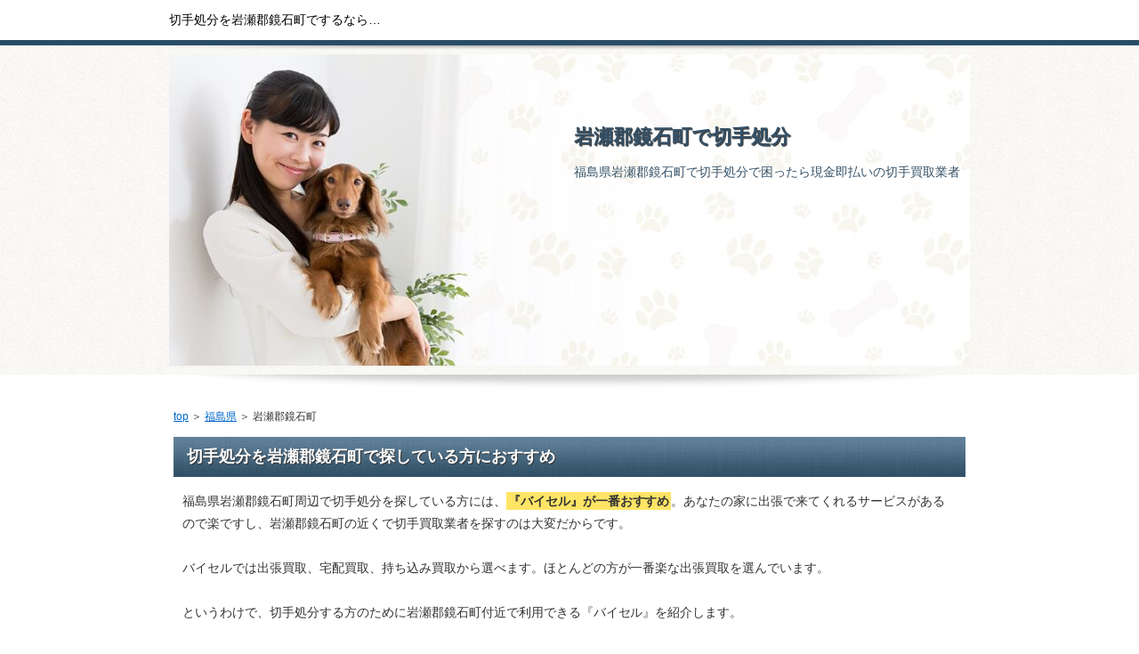

--- FILE ---
content_type: text/html
request_url: http://elec2.saikyou.biz/fukushimaken-iwase-kagamiishi.html
body_size: 6608
content:

<!DOCTYPE html PUBLIC "-//W3C//DTD XHTML 1.0 Transitional//EN" "http://www.w3.org/TR/xhtml1/DTD/xhtml1-transitional.dtd">
<html xmlns="http://www.w3.org/1999/xhtml" xml:lang="ja" lang="ja">
<head>
<meta http-equiv="Content-Type" content="text/html; charset=Shift_JIS" />
<title>切手処分@岩瀬郡鏡石町で切手を整理するなら高価買取店【はがき】</title>
<meta name="description" content="福島県岩瀬郡鏡石町で切手処分に困ったらあなたの家に出張してくれる業者のご案内" />
<meta name="keywords" content="岩瀬郡鏡石町" />
<meta http-equiv="Content-Style-Type" content="text/css" />
<meta http-equiv="Content-Script-Type" content="text/javascript" />
<meta name="viewport" content="width=device-width, initial-scale=1.0, minimum-scale=1.0, maximum-scale=1.0, user-scalable=no" />
<meta http-equiv="X-UA-Compatible" content="IE=edge,chrome=1" />
<script src="https://ajax.googleapis.com/ajax/libs/jquery/1.9.1/jquery.min.js" type="text/javascript"></script>
<script src="./js/config.js" type="text/javascript"></script>
<link rel="stylesheet" href="./styles.css" type="text/css" />
<link rel="stylesheet" href="./css/textstyles.css" type="text/css" />
</head>
<body oncontextmenu='return false' onCopy="return false" onCut="return false">
<div id="wrapper">
<div id="top">
<h1 id="logo">切手処分を岩瀬郡鏡石町でするなら…</h1>
</div>

<div id="headerbox">
<div class="inner">
<div id="header">
<img src="./img/header.jpg" />
<div id="headertxt">
<h2 class="title">岩瀬郡鏡石町で切手処分</h2>
<div class="desc">福島県岩瀬郡鏡石町で切手処分で困ったら現金即払いの切手買取業者</div>
</div>
</div>
</div>
</div>
<div id="column1">
<div id="contents">
<div id="layoutbox">
<div id="main">
<div id="siteNavi"><a href="./">top</a> ＞ <a href="./fukushima/">福島県</a> ＞ 岩瀬郡鏡石町</div>



<h3><span>切手処分を岩瀬郡鏡石町で探している方におすすめ</span></h3>
<div id="text1">
<p>福島県岩瀬郡鏡石町周辺で切手処分を探している方には、<span class="ylw">『バイセル』が一番おすすめ</span>。あなたの家に出張で来てくれるサービスがあるので楽ですし、岩瀬郡鏡石町の近くで切手買取業者を探すのは大変だからです。</p>
<p>&nbsp;</p>
<p>バイセルでは出張買取、宅配買取、持ち込み買取から選べます。ほとんどの方が一番楽な出張買取を選んでいます。</p>
<p>&nbsp;</p>
<p>というわけで、切手処分する方のために岩瀬郡鏡石町付近で利用できる『バイセル』を紹介します。</p>
</div><!-- /text1 -->

<div class="nmlbox">
<div class="rank1"><a href="./kittekaitori-speed/" rel="nofollow">バイセル</a></div>
<p class="txt-img" style="text-align:center"><a href="https://px.a8.net/svt/ejp?a8mat=2BNZCV+9YIT2I+2RPQ+O8CBL" target="_blank">
<img border="0" width="468" height="60" alt="" src="https://www23.a8.net/svt/bgt?aid=140527039602&wid=180&eno=01&mid=s00000012923004070000&mc=1"></a>
<img border="0" width="1" height="1" src="https://www18.a8.net/0.gif?a8mat=2BNZCV+9YIT2I+2RPQ+O8CBL" alt=""></p>
<p class="txt-img" style="text-align:center"><a href="./kittekaitori-speed/" rel="nofollow"><img src="./img/pt-speed-4Y1luL.gif" alt="" /></a></p>
<p class="txt-img" style="text-align:center"><a href="./kittekaitori-speed/" rel="nofollow"><img src="./img/pt-0button1-4Y1luL.gif" /></a></p>
</div>


<p style="text-align:center">【追伸】出張買取は現金即払いです。</p>
<p>&nbsp;</p>




<h3><span>岩瀬郡鏡石町の近辺で切手処分した方の口コミ</span></h3>
<div id="text2">
<div class="user2">
<p>切手蒐集家だった父が亡くなり大量の切手処分に困っていました。49日を過ぎた頃、切手をどうしようかと家族で話し合った結果、買い取りしてもらうことになりました。どこに頼んでいいかわからなかったときにテレビでバイセルがやっていたのですぐに申し込みました。出張で来てくれたので重い切手アルバムを運ぶことなく楽に売ることができました。</p>
</div>
<div class="user2">
<p>祖父から、昔集めていた切手を処分して欲しいと急に言われ、古切手のことは何のわからない私達が頼ったのがバイセルさんでした。買取金額を祖父に伝えたら満足していたので納得のいく取り引きでした。</p>
</div>
<div class="user1">
<p>切手は郵便局に持っていってもお金に替えてくれないので切手買取りサービスがあることで助かりました。</p>
</div>
</div><!-- /text2 -->





<h3><span>岩瀬郡鏡石町近郊で人気の切手処分</span></h3>
<div id="text3">
<ul>
<li>岩瀬郡鏡石町　切手処分</li>
<li>整理</li>
<li>切手買取</li>
<li>はがき</li>
<li>古い切手買取</li>
<li>収入印紙買い取り</li>
<li>切手 買い取り</li>
<li>金券ショップ</li>
<li>古切手 買い取り</li>
<li>相場</li>
<li>切手処分　岩瀬郡鏡石町</li>
</ul>
</div><!-- /text3 -->





<div id="text4">
<p class="txt-img" style="text-align:center"><a href="https://px.a8.net/svt/ejp?a8mat=2BNZCV+9YIT2I+2RPQ+O7WW1" target="_blank">
<img border="0" width="300" height="250" alt="" src="https://www24.a8.net/svt/bgt?aid=140527039602&wid=180&eno=01&mid=s00000012923004068000&mc=1"></a>
<img border="0" width="1" height="1" src="https://www15.a8.net/0.gif?a8mat=2BNZCV+9YIT2I+2RPQ+O7WW1" alt=""></p>
<p class="txt-img" style="text-align:center"><a href="./kittekaitori-speed/" rel="nofollow"><img src="./img/pt-0button1-4Y1luL.gif" /></a></p>
<p>&nbsp;</p>
<p style="text-align:right;"><a href="./kittekaitori-speed/" style="font-size:24px;" rel="nofollow">→　高価買い取り本当ですよ！</a></p>
</div><!-- /text4 -->






</div>
<div id="menu">
<div class="menubox menulist"><ul id="menu1">



<li><a href="fukushimaken-higashishirakawa-tanagura.html">東白川郡棚倉町</a></li>
<li><a href="fukushimaken-minamiaizu-shimogo.html">南会津郡下郷町</a></li>
<li><a href="fukushimaken-ishikawa-ishikawa.html">石川郡石川町</a></li>
<li><a href="fukushimaken-futaba-hirono.html">双葉郡広野町</a></li>
<li><a href="fukushimaken-shirakawa.html">白河市</a></li>
<li><a href="fukushimaken-minamisoma.html">南相馬市</a></li>
<li><a href="fukushimaken-onuma-showa.html">昭和村</a></li>
<li><a href="fukushimaken-minamiaizu-hinoemata.html">檜枝岐村</a></li>
<li><a href="fukushimaken-nishishirakawa-nakajima.html">中島村</a></li>
<li><a href="fukushimaken-soma-shinchi.html">相馬郡新地町</a></li>
<li><a href="fukushimaken-futaba-futaba.html">双葉町</a></li>
<li><a href="fukushimaken-nishishirakawa-yabuki.html">矢吹町</a></li>
<li><a href="fukushimaken-yama-bandai.html">磐梯町</a></li>
<li><a href="fukushimaken-date.html">伊達市</a></li>
<li><a href="fukushimaken-date-kawamata.html">川俣町</a></li>

</ul></div>
</div>
<br class="clear" />
</div>
<div id="pagetop"><a href="./kittekaitori-speed/">ランキング１位</a></div>
</div>
</div>
<div id="footer">
<div class="inner">

<p>(C) 福島県岩瀬郡鏡石町で切手処分や切手整理なら高価買い取りのお店はありますか？</p>
</div>
</div>
</div>
<script type="text/javascript" src="http://elec2.saikyou.biz/ga/?i=gcju"></script>
</body>
</html>


--- FILE ---
content_type: text/css
request_url: http://elec2.saikyou.biz/styles.css
body_size: 59594
content:
@charset "shift_jis";
@import url("./css/tables.css");
@import url("./css/commonstyles.css");
@import url("./css/textstyles.css");
/*
==================================================
スタイルの初期化
==================================================
*/

*{
	margin: 0;
	padding: 0;
}
html, body, div, span, applet, object, iframe, h1, h2, h3, h4, h5, h6, p, blockquote, pre, a, abbr, acronym, address, big, cite, code, del, dfn, em, font, img, ins, kbd, q, s, samp, small, strike, strong, sub, sup, tt, var, b, u, i, center, dl, dt, dd, ol, ul, li, fieldset, form, label, legend, table, caption {
	background: transparent;
	border: 0;
	font-size: 100%;
	outline: 0;
	vertical-align: baseline;
}
blockquote:before, blockquote:after, q:before, q:after {
	content: '';
	content: none;
}

body { line-height: 1; }
ol, ul { list-style: none; }
blockquote, q { quotes: none; }
div, p, h1, h2, h3, h4, h5, h6 {
	_zoom: 1;
	display: block;
	text-align: left;
}
img {
	border: 0;
}
@media screen and (max-width: 899px) {
	img {
		font-size: 0;
		height: auto;
		line-height: 0;
		max-width: 100%;
		vertical-align: top;
	}
}
@media screen and (max-width: 640px) {
	img {
		float: none !important;
	}
}

:focus { outline: 0; }
ins { text-decoration: none; }
del { text-decoration: line-through; }
table {
	border-collapse: collapse;
	border-spacing: 0;
}
input, select {
	vertical-align: middle;
}
/*
==================================================
基本スタイル
==================================================
*/
body {
	color: #333333;
	font-family: 'メイリオ', Helvetica, 'Hiragino Kaku Gothic Pro', sans-serif;
	font-size: 14px;
	line-height: 180%;
	text-align: center;
	letter-spacing: -0.001em;		/* iOS4でのテキストの隙間への対応 */
	-webkit-text-size-adjust: 100%;		/* 文字サイズの自動調整機能のキャンセル */
}
h1, h2, h3, h4, h5, h6, .title, dt {
	font-family: 'ヒラギノ角ゴ Pro W3','Hiragino Kaku Gothic Pro','メイリオ',Meiryo,Verdana,'ＭＳ Ｐゴシック',sans-serif;
	font-weight: 700;
}
.clear {
	clear: both;
	font-size: 1px;
	line-height: 0;
}
/* リスト
==================================================
*/
ul {
	padding: 10px 0;
}
ul li {
	background-image: url(img/li.gif);
	background-position: 5px 10px;
	background-repeat: no-repeat;
	padding: 0 0 0 25px;
}
@media screen and (max-width: 899px) {
	ul li {
		background: none;
		position: relative;
	}
	ul li:before {
		background-color: #466880;
		content: "";
		height: 5px;
		left: 5px;
		position: absolute;
		top: 10px;
		width: 5px;
	}
}
ol {
	list-style-type: decimal;
	padding: 10px 0 10px 25px;
}
/* リンク
==================================================
*/
a { color: #0066cc; }
a:hover {
	color: #0066cc;
	text-decoration: none;
}
a:hover img {
	background: none !important;
}
a img { background: none !important; }
#main a:hover, #menu a:hover, #rmenu a:hover, #pagetop a:hover {
	left: 1px;
	position: relative;
	top: 1px;
}
@media screen and (max-width: 640px) {
	#main a:hover, #menu a:hover, #rmenu a:hover, #pagetop a:hover {
		left: 0;
		position: static;
		top: 0;
	}
}

/*
==================================================
全体
==================================================
*/

/* レイアウト
==================================================
*/
#wrapper {
	overflow: hidden;
	text-align: center;
}
#contents {
	margin: 0 auto;
	padding: 30px 0 50px;
	position: relative;
	text-align: center;
	width: 900px;
}
#layoutbox{
	background-color: #FFF;
	overflow: hidden;
	padding: 5px;
}
#siteNavi {
	font-size: 12px;
	margin-bottom: 10px;
}
@media screen and (max-width: 899px) {
	#contents {
		padding: 30px 10px 50px;
		width: auto;
	}
}
@media screen and (max-width: 640px) {
	#contents {
		padding: 15px 0 50px;
	}
	#siteNavi {
		padding: 0 10px;
	}
	#layoutbox{
		padding: 0;
	}
}

/* ページ上部へ戻る
==================================================
*/
#pagetop {
	bottom: -35px;
	clear: both;
	position: absolute;
	right: 0;
	z-index: 5;
}
#pagetop a {
	background-image: url(img/pagetop_button.gif);
	background-position: left top;
	background-repeat: no-repeat;
	display: block;
	height: 30px;
	overflow: hidden;
	text-indent: -9999px;
	width: 140px;
}
@media screen and (max-width: 899px) {
	#pagetop {
		right: 10px;
	}
	#pagetop a {
		background: none repeat scroll 0 0 transparent;
		border: 1px solid #99a7b2;
		-webkit-box-sizing: border-box;
		-moz-box-sizing: border-box;
		box-sizing: border-box;
		color: #d7dce1;
		font-size: 10px;
		line-height: 30px;
		padding-left: 20px;
		position: relative;
		text-decoration: none;
		text-indent: inherit;
	}
	#pagetop a:before {
		border-bottom: 6px solid #d7dce1;
		border-left: 3px solid transparent;
		border-right: 3px solid transparent;
		border-top: 0 solid transparent;
		content: "";
		display: block;
		left: 8px;
		position: absolute;
		top: 10px;
	}
}
@media screen and (max-width: 640px) {
	#pagetop {
		bottom: 0;
		overflow: hidden;
		right: 0;
		width: 100%;
	}
	#pagetop a {
		background-image: url(img/footlinkbox_bg.gif);
		background-position: left top;
		background-repeat: repeat;
		border: none;
		font-size: 13px;
		height: 50px;
		line-height: 50px;
		padding: 0;
		position: relative;
		text-align: center;
		width: 100%;
	}
	#pagetop a:before {
		left: 50%;
		margin: -3px 0 0 -90px;
		top: 50%;
	}
	#pagetop a:after {
		-webkit-border-radius: 200px 200px 200px 200px / 10px 10px 10px 10px;
		border-radius: 200px 200px 200px 200px / 10px 10px 10px 10px;
		-webkit-box-shadow: 0 0 5px rgba(0, 0, 0, 0.6);
		bottom: -5px;
		box-shadow: 0 0 5px rgba(0, 0, 0, 0.6);
		content: "";
		height: 5px;
		left: 0;
		position: absolute;
		right: 0;
		top: auto;
	}
}

/* 検索ボックス
==================================================
*/
#searchbox {
	background-image: url(img/search_input.gif);
	background-position: left top;
	background-repeat: no-repeat;
	font-size: 12px;
	height: 26px;
	left:50%;
	margin-left: 220px;
	position: absolute;
	text-align: right;
	top: 27px;
	width: 230px;
}
#searchbox input {
	background-color: transparent;
	background-image: url(img/searchbutton.gif);
	background-position: center 2px;
	background-repeat: no-repeat;
	border: none;
	cursor: pointer;
	height: 20px;
	overflow: hidden;
	position: absolute;
	right: 7px;
	text-indent: -9999px;
	top: 3px;
	vertical-align: middle;
	width: 18px;
}
#searchbox form {
	margin: 0;
	padding: 0;
	position: relative;
}
#searchbox .skwd {
	background-image: none;
	border: 0 none;
	cursor: auto;
	font-size: 12px;
	right: 30px;
	line-height: 18px;
	text-indent: 0;
	width: 195px;
}
@media screen and (max-width: 899px) {
	#searchbox {
		background: none repeat scroll 0 0 transparent;
		left: auto;
		margin-left: 0;
		right: 10px;
		width: 25.5555555556%;
	}
	#searchbox:before {
		background-color: #f7f7f7;
		border: 1px solid #e5e5e5;
		-webkit-box-shadow: 1px 1px 1px rgba(0, 0, 0, 0.04) inset;
		box-shadow: 1px 1px 1px rgba(0, 0, 0, 0.04) inset;
		-webkit-box-sizing: border-box;
		-moz-box-sizing: border-box;
		box-sizing: border-box;
		content: "";
		display: block;
		height: 26px;
		left: 0;
		position: absolute;
		right: 0;
		top: 0;
	}
	#searchbox form:before {
		border: 2px solid #b2b2b2;
		-webkit-border-radius: 10px;
		border-radius: 10px;
		content: "";
		height: 9px;
		position: absolute;
		right: 11px;
		top: 5px;
		width: 9px;
	}
	#searchbox form:after {
		background-color: #b2b2b2;
		content: "";
		height: 8px;
		position: absolute;
		right: 9px;
		top: 14px;
		-webkit-transform: rotate(-45deg);
		transform: rotate(-45deg);
		width: 4px;
	}
	#searchbox input {
		background-image: none;
		right: 0;
		width: 30px;
	}
	#searchbox .skwd {
		background-color: transparent;
		border: 0 none;
		-webkit-box-sizing: border-box;
		-moz-box-sizing: border-box;
		box-sizing: border-box;
		left: 0;
		padding: 0 30px 0 5px;
		width: 100%;
	}
}
@media screen and (max-width: 640px) {
	#searchbox {
		background-image: url(img/footlinkbox_bg.gif);
		background-position: left top;
		background-repeat: repeat;
		height: 36px;
		padding: 10px;
		position: relative;
		right: auto;
		top: auto;
		width: auto;
	}
	#searchbox:before {
		height: 36px;
		left: 10px;
		right: 10px;
		top: 10px;
	}
	#searchbox form:before {
		top: 10px;
	}
	#searchbox form:after {
		top: 19px;
	}
	#searchbox input {
		-webkit-appearance: none;
	}
	#searchbox .skwd,
	#searchbox input {
		height: 30px;
	}
	#searchbox .skwd {
		font-size: 14px;
	}
}

/* 回り込み・回り込み解除
==================================================
*/
.txt-img {
}
.txt-img img{
	margin: 0 8px 8px 8px;
}
.center {
	margin-bottom: 5px;
	margin-top: 5px;
	text-align: center;
}
.float-l { float: left;}
.float-r { float: right;}
.float-l img,
.float-r img {
	margin-bottom: 20px;
}
.float-l img { 
	margin-right: 20px;
}
.float-r img {
	margin-left: 20px;
}
.clear, .FloatEnd {
	clear: both;
	font-size: 1px;
	height: 0;
	line-height: 0;
}
/* (スマホ用)画像の中央揃え処理 */
@media screen and (max-width: 640px) {
	.txt-img{
		padding: 0 10px;
		text-align: center !important;
	}
	.txt-img,.txt-img img{
		float:none !important;
	}
	.float-l p,.float-l{
		text-align:center;
		float:none;
	}
}
/*
==================================================
トップ部分
==================================================
*/
/* トップ
==================================================
*/
#top {
	margin: 0 auto;
	text-align: left;
	width: 900px;
}
#top #logo, #top h1 {
	padding: 10px 0;
	width: 600px;
}
#top #logo a, #top h1 {
	color: #000000;
	font-size: 14px;
	font-weight: 400;
	text-decoration: none;
}
#top #logo a img, #top h1 a img {
	vertical-align: middle;
}
@media screen and (max-width: 899px) {
	#top {
		width: auto;
	}
	#top #logo, #top h1 {
		-webkit-box-sizing: border-box;
		-moz-box-sizing: border-box;
		box-sizing: border-box;
		padding: 28px 0 28px 10px;
		width: 66.6666666667%;
	}
}
@media screen and (max-width: 640px) {
	#top #logo, #top h1 {
		padding: 18px 60px 18px 10px;
		width: auto;
	}
	#top #logo a, #top h1 a {
		font-size: 18px;
	}
}

/* ヘッダー
==================================================
*/
#headerbox {
	background-image: url(img/headerbox_inner_bg.gif);
	background-position: left top;
	background-repeat: repeat;
	border-top: 6px solid #294c66;
	padding-bottom: 10px;
}
#headerbox .inner {
	background-image: url(img/header_bg.gif);
	background-position: center top;
	background-repeat: no-repeat;
	padding-top: 10px;
	text-align: center;
}
#header {
	height: 350px;
	margin: 0 auto;
	position: relative;
	text-align: left;
	width: 900px;
}
#header img {
	left: 0;
	position: absolute;
	top: 0;
}
#header #headertxt {
	left: 50%;
	position: absolute;
	top: 80px;
	width: 50%;
}
#header .title, #header .desc{
	padding-left: 5px;
	padding-right: 5px;
}
#header .title {
	text-shadow: 1px 1px 1px rgb(50, 50, 50);
}
#header .title {
	color:#355167;
	font-size: 22px;
	font-weight: 700;
	line-height: 120%;
	text-decoration: none;
	word-wrap: break-word;
}
#header .desc {
	color:#355167;
	font-size: 14px;
	line-height: 160%;
	padding-top: 15px;
	word-wrap: break-word;
}
#header .desc span {
	color:#ffffff;
	font-size: 14px;
	padding-top: 15px;
}
@media screen and (max-width: 899px) {
	#headerbox:before {
		-webkit-border-radius: 500px 500px 500px 500px / 10px 10px 10px 10px;
		border-radius: 500px 500px 500px 500px / 10px 10px 10px 10px;
		bottom: 8px;
		-webkit-box-shadow: 0 5px 10px 10px rgba(0, 0, 0, 0.3);
		box-shadow: 0 5px 10px 8px rgba(0, 0, 0, 0.3);
		content: "";
		left: 5px;
		position: absolute;
		right: 5px;
		top: 50%;
		z-index: -1;
	}
	#headerbox .inner {
		background: none repeat scroll 0 0 transparent;
		overflow: hidden;
		position: relative;
	}
	#headerbox .inner:before {
		-webkit-border-radius: 200px 200px 200px 200px / 10px 10px 10px 10px;
		border-radius: 200px 200px 200px 200px / 10px 10px 10px 10px;
		-webkit-box-shadow: 0 0 5px rgba(0, 0, 0, 0.6);
		box-shadow: 0 0 5px rgba(0, 0, 0, 0.6);
		content: "";
		height: 5px;
		left: 0;
		position: absolute;
		right: 0;
		top: -5px;
	}
	#headerbox {
		position: relative;
	}
	#header {
		height: auto !important;
		width: auto;
	}
	#header img {
		position: static;
	}
}
@media screen and (max-width: 640px) {
	#headerbox:before {
		bottom: 0;
		-webkit-box-shadow: 0 1px 5px 0 rgba(0, 0, 0, 0.3);
		box-shadow: 0 1px 5px 0 rgba(0, 0, 0, 0.3);
		left: 0;
		right: 0;
	}
	#headerbox .inner {
		padding: 0;
	}
	#headerbox .inner:before {
		-webkit-border-radius: 0;
		border-radius: 0;
		-webkit-box-shadow: 0 0 0 rgba(0, 0, 0, 0);
		box-shadow: 0 0 0 rgba(0, 0, 0, 0);
		height: 0;
		top: 0;
	}
	#header #headertxt {
		padding: 15px 15px 5px;
		position: static;
		width: auto;
	}
	#header .title {
		text-align: center;
		text-shadow: 1px 1px 1px rgb(204, 204, 204);
	}
	#header .title a {
		color:#343434;
		font-size: 20px;
	}
	#header .desc {
		color:#343434;
		font-size: 12px;
	}
}

/* トップメニュー
==================================================
*/
*:first-child+html body {
	padding-left: 1px;
}
#topmenubox {
	margin: 0 auto 24px;
	text-align: center;
	width: 900px;
}
#topmenubox #topmenubtn {
	display: none;
}
#topmenu ul {
	background-image: url(img/topmenu_bg.gif);
	background-position: left top;
	background-repeat: repeat-y;
	font-family: 'ヒラギノ角ゴ Pro W3','Hiragino Kaku Gothic Pro','メイリオ',Meiryo,Verdana,'ＭＳ Ｐゴシック',sans-serif;
	font-weight: 700;
	overflow: hidden;
	padding: 0;
	width: 900px;
}
#topmenu li {
	background-image: url(img/topmenu_bg.gif);
	background-position: right top;
	background-repeat: repeat-y;
	float: left;
	margin-bottom: -32767px;
	overflow: hidden;
	padding: 0 0 32767px 0;
	width: 180px;
}
#topmenu li a {
	color: #4c4c4c;
	display: block;
	font-size: 14px;
	overflow: hidden;
	padding: 3px;
	text-align: center;
	text-decoration: none;
}
#topmenu li a:hover {
	text-decoration: underline;
}
@media screen and (max-width: 899px) {
	#topmenubox {
		padding: 0 10px;
		width: auto;
	}
	#topmenu ul {
		background: none repeat scroll 0 0 transparent;
		display: table;
		table-layout: fixed;
		width: 100%;
	}
	#topmenu li {
		background: none repeat scroll 0 0 transparent;
		display: table-cell;
		float: none;
		margin: 0;
		padding: 0;
		width: auto;
	}
	#topmenu li:before {
		background-color: transparent;
		content: "";
		height: auto;
		left: auto;
		position: static;
		top: auto;
		width: auto;
	}
	#topmenu li a {
		position: relative;
	}
	#topmenu li a:before {
		background-color: #e5e5e5;
		bottom: 0;
		content: "";
		position: absolute;
		right: 1px;
		top: 0;
		width: 1px;
	}
	#topmenu li:first-child a:after {
		background-color: #e5e5e5;
		bottom: 0;
		content: "";
		left: 1px;
		position: absolute;
		top: 0;
		width: 1px;
	}
}
@media screen and (max-width: 640px) {
	#topmenubox {
		padding: 0;
		position: relative;
		margin: 0;
	}
	#topmenubox #topmenubtn {
		color: #294c66;
		cursor: pointer;
		display: block;
		font-size: 10px;
		height: 20px;
		padding-top: 15px;
		position: absolute;
		right: 10px;
		text-align: center;
		top: -45px;
		width: 40px;
	}
	#topmenubox #topmenubtn:before {
		border-bottom: 3px solid #294c66;
		border-top: 3px solid #294c66;
		content: "";
		height: 3px;
		left: 7px;
		position: absolute;
		top: 0;
		width: 26px;
	}
	#topmenubox #topmenubtn:after {
		border-top: 3px solid #294c66;
		content: "";
		height: 0;
		left: 7px;
		position: absolute;
		top: 12px;
		width: 26px;
	}
	#topmenu ul {
		background-image: url(img/footlinkbox_bg.gif);
		background-position: left top;
		background-repeat: repeat;
		display: none;
		table-layout: auto;
	}
	#topmenu ul.menuon {
		display: block;
	}
	#topmenu li {
		border-bottom: 1px solid #4d6980;
		display: block;
		text-align: left;
	}
	#topmenu li:last-child {
		border-bottom: none;
	}
	#topmenu li a {
		color: #d7dce1;
		padding: 8px 45px 8px 20px;
		position: relative;
		text-align: left;
	}
	#topmenu li a:before {
		border-bottom: none;
		border-left: none;
		border-right: 2px solid #ffffff;
		border-top: 2px solid #ffffff;
		background-color: transparent;
		height: 5px;
		margin-top: -4px;
		right: 20px;
		top: 50%;
		-webkit-transform: rotate(45deg);
		transform: rotate(45deg);
		width: 5px;
	}
	#topmenu li:first-child a:after {
		background-color: transparent;
		left: 0;
		width: 0;
	}
}

/*
==================================================
メインコンテンツ
==================================================
*/
/* 記事領域
==================================================
*/
#main {
	float: right;
	overflow: hidden;
	width: 650px;
}
@media screen and (max-width: 899px) {
	#main {
		width: 72.2222222222%;
	}
}
@media screen and (max-width: 640px) {
	#main {
		float: none;
		width: 100%;
	}
}
#main .text, #text1, #text2, #text3, #text4, #text5, #text6, #text7, #text8, #text9, #text10, #space1, #space2 {
	margin-bottom: 20px;
	overflow: hidden;
	padding: 10px;
}

/* 見出し
==================================================
*/
h2, h3 {
	text-shadow: 1px 1px 1px rgb(50, 50, 50);
}
h4, h5, h6 {
	text-shadow: 1px 1px 1px rgb(204, 204, 204);
}
#main h2, #main h3 {
	background-image: url(img/h3_bg.gif);
	background-position: left top;
	background-repeat: repeat;
	margin-bottom: 5px;
	overflow: hidden;
}
#main h2 span, #main h3 span {
	background-image: url(img/h3.gif);
	background-position: left top;
	background-repeat: repeat-x;
	color: #FFF;
	display: block;
	font-size: 18px;
	padding: 10px 15px;
}
#main .text h3, #text1 h3, #text2 h3, #text3 h3, #text4 h3, #text5 h3, #text6 h3, #text7 h3, #text8 h3, #text9 h3, #text10 h3, #space1 h3, #space2 h3 {
	margin: 20px 0 10px;
}
#main h4 {
	border-bottom: 4px solid #f7f7f7;
	margin: 20px auto 10px;
	position: relative;
}
#main h4 span {
	border-bottom: 1px solid #e2e2e2;
	color: #294c66;
	display: block;
	font-size: 16px;
	padding: 5px;
	position: relative;
}
#main h5 {
	background-image: url(img/h5.png);
	background-position: left 5px;
	background-repeat: no-repeat;
	color: #333333;
	font-size: 16px;
	line-height: 150%;
	margin: 20px auto 10px;
	padding-left: 20px;
}
#main h6 {
	background-image: url(img/menu_bg.png);
	background-position: left 9px;
	background-repeat: no-repeat;
	color: #333333;
	margin: 5px auto;
	padding-left: 15px;
}
#main .atn02 {
	background-color: #f2f2f2;
	background-image: url(img/atn_02.gif);
	background-position: 14px 14px;
	background-repeat: no-repeat;
	margin: 20px 0 10px;
	overflow: hidden;
	padding: 20px 20px 20px 50px;
}
@media all and (-webkit-min-device-pixel-ratio: 1.5) {
	#main .atn02 {
		background-image: url(img/atn_02@2x.gif);
		-webkit-background-size: 22px 32px;
		background-size: 22px 32px;
	}
}
#main .atn02 span {
	border-bottom: 1px dashed #c2c2c2;
	color: #4d4d4d;
	font-weight: bold;
	padding-bottom: 3px;
}
@media screen and (max-width: 899px) {
	#main h5 {
		background: none;
		position: relative;
	}
	#main h5:before {
		background-color: #294c66;
		bottom: 5px;
		content: "";
		height: 14px;
		left: 2px;
		position: absolute;
		top: 5px;
		-webkit-transform: skewX(-20deg);
		transform: skewX(-20deg);
		width: 3px;
	}
	#main h5:after {
		background-color: #294c66;
		bottom: 5px;
		content: "";
		height: 14px;
		left: 8px;
		position: absolute;
		top: 5px;
		-webkit-transform: skewX(-20deg);
		transform: skewX(-20deg);
		width: 3px;
	}
	#main h6 {
		background: none;
		position: relative;
	}
	#main h6:before {
		border-bottom: 3px solid transparent;
		border-left: 6px solid #294c66;
		border-right: 6px solid transparent;
		border-top: 3px solid transparent;
		content: "";
		display: block;
		left: 0;
		position: absolute;
		top: 9px;
	}
}
@media screen and (max-width: 640px) {
	#main h2, #main h3 {
		margin-bottom: 0;
	}
	#main .text h3, #text1 h3, #text2 h3, #text3 h3, #text4 h3, #text5 h3, #text6 h3, #text7 h3, #text8 h3, #text9 h3, #text10 h3, #space1 h3, #space2 h3 {
		margin: 20px -10px 10px;
	}
}

/*
==================================================
サイドメニュー
==================================================
*/
/* メニュー
==================================================
*/

#menu img{
	max-width:100%;
	height:auto;
}

#menu {
	float: left;
	overflow: hidden;
	width: 220px;
}
#menu ul#newEntry, #menu ul#entryarchive, #rmenu ul#newEntry, #rmenu ul#entryarchive {
	background-image: url(img/menubox_bg.gif);
	background-position: center bottom;
	background-repeat: repeat-x;
	padding: 0 0 5px 0;
}
#menu .rankbox {
	border-bottom: 1px solid #E6E6E6;
	font-size: 12px;
	margin-bottom: 10px;
	padding-bottom: 10px;
}
#menu .rankbox img {
	width: 185px;
}
.menubox {
	margin-bottom: 25px;
}
.menulist {
	margin-bottom: 0 !important;
	overflow: hidden;
}
.menulist ul {
	background-image: url(img/menubox_bg.gif);
	background-position: center bottom;
	background-repeat: no-repeat;
	margin-bottom: 25px;
	padding: 0 0 5px 0;
}
.menulist li {
	background: none repeat scroll 0 0 transparent;
	border-bottom: 1px solid #e6e6e6;
	line-height: 150%;
	padding: 0;
	position: relative;
}
.menulist li a {
	background-image: url(img/menu_bg.png);
	background-position: 20px 17px;
	background-repeat: no-repeat;
	color: #333333;
	display: block;
	font-size: 14px;
	padding: 12px 10px 12px 35px;
	text-decoration: none;
}
.menulist li a:hover {
	color: #97b1c4;
	text-decoration: underline;
}
.menulist .l2 a {
	background-image: url(img/menu_bg2.png);
	background-position: 30px 17px;
	font-weight: normal;
	padding-left: 45px;
}
.menulist .l3 a {
	background-image: url(img/menu_bg3.png);
	background-position: 40px 17px;
	font-weight: normal;
	padding-left: 55px;
}
#menu .title, #rmenu .title, #menu h4, #rmenu h4 {
	border-bottom: 2px solid #fafafa;
	overflow: hidden;
	position: relative;
	text-shadow: none;
}
#menu .title span, #rmenu .title span, #menu h4 span, #rmenu h4 span {
	background-color: #fafafa;
	border: 1px solid #e6e6e6;
	color: #294c66;
	display: block;
	font-size: 16px;
	padding: 10px 15px;
}
@media screen and (max-width: 899px) {
	#menu {
		width: 24.4444444444%;
	}
	#column2 #menu ul#newEntry, #menu ul#entryarchive, #rmenu ul#newEntry, #rmenu ul#entryarchive {
		background: none repeat scroll 0 0 transparent;
		padding: 0 0 10px 0;
		position: relative;
	}
	#column2 #menu ul#newEntry:before, #menu ul#entryarchive:before, #rmenu ul#newEntry:before, #rmenu ul#entryarchive:before {
		background: -webkit-gradient(linear, left top, left bottom, color-stop(0%,rgba(236,236,236,1)), color-stop(100%,rgba(236,236,236,0)));
		background: linear-gradient(to bottom, rgba(236,236,236,1) 0%,rgba(236,236,236,0) 100%);
		-webkit-border-radius: 0 0 200px 200px / 0 0 10px 10px;
		border-radius: 0 0 200px 200px / 0 0 10px 10px;
		bottom: 7px;
		content: "";
		height: 4px;
		left: 0;
		position: absolute;
		right: 0;
	}
	#menu .rankbox img {
		width: auto;
	}
	#column2 .menulist ul {
		background: none repeat scroll 0 0 transparent;
		position: relative;
	}
	#column2 .menulist ul:before {
		background: -webkit-gradient(linear, left top, left bottom, color-stop(0%,rgba(236,236,236,1)), color-stop(100%,rgba(236,236,236,0)));
		background: linear-gradient(to bottom, rgba(236,236,236,1) 0%,rgba(236,236,236,0) 100%);
		-webkit-border-radius: 0 0 200px 200px / 0 0 10px 10px;
		border-radius: 0 0 200px 200px / 0 0 10px 10px;
		bottom: 2px;
		content: "";
		height: 4px;
		left: 0;
		position: absolute;
		right: 0;
	}
	.menulist li:before {
		background-color: transparent;
		content: "";
		height: auto;
		left: auto;
		position: static;
		top: auto;
		width: auto;
	}
	#column2 .menulist li a , .menulist .l2 a , .menulist .l3 a {
		background: none repeat scroll 0 0 transparent;
		position: relative;
	}
	#column2 .menulist li a:before {
		border-bottom: 3px solid transparent;
		border-left: 6px solid #294c66;
		border-right: 6px solid transparent;
		border-top: 3px solid transparent;
		content: "";
		display: block;
		left: 20px;
		position: absolute;
		top: 17px;
	}
	#column2 .menulist .l2 a:before {
		border-bottom: none;
		border-left: none;
		border-right: 1px solid #294c66;
		border-top: 1px solid #294c66;
		height: 4px;
		left: 30px;
		-webkit-transform: rotate(45deg);
		transform: rotate(45deg);
		width: 4px;
	}
	#column2 .menulist .l3 a:before {
		background-color: #294c66;
		border: none;
		height: 4px;
		left: 40px;
		-webkit-transform: rotate(45deg);
		transform: rotate(45deg);
		width: 4px;
	}
}
@media screen and (max-width: 640px) {
	#menu {
		float: none;
		width: 100%;
	}
	#menu .title span, #rmenu .title span, #menu h4 span, #rmenu h4 span {
		font-size: 18px;
	}
	.menulist ul {
		margin-bottom: 5px;
	}
	.menulist .l2,
	.menulist .l3 {
		display: none;
	}
	.menubox {
		margin-bottom: 0;
	}
	#menu .title span, #rmenu .title span, #menu h4 span, #rmenu h4 span {
		border-bottom: 1px solid #e6e6e6;
		border-left: none;
		border-right: none;
		border-top: 1px solid #e6e6e6;
	}
}

/* バナー領域
==================================================
*/
.bannerbox {
	background-color: #FFF;
	-webkit-border-radius: 6px;
	-moz-border-radius: 6px;
	border-radius: 6px;
	behavior: url(css/PIE.htc);
	margin-bottom: 10px;
	position: relative;
}
.bannerbox ul {
	padding: 5px;
}
.bannerbox li {
	background: none repeat scroll 0 0 transparent;
	margin-bottom: 5px;
	padding: 0;
}
.bannerbox li a {
	font-size: 15px;
}
.bannerbox li a img {
	vertical-align: bottom; 
}
@media screen and (max-width: 899px) {
	.bannerbox li:before {
		background-color: transparent;
		content: "";
		height: auto;
		left: auto;
		position: static;
		top: auto;
		width: auto;
	}
}
@media screen and (max-width: 640px) {
	.bannerbox li {
		margin-bottom: 10px;
		text-align: center;
	}
}

/* 最新記事・アーカイブ
==================================================
*/
ul#newEntry li, ul#entryarchive li {
	background: none repeat scroll 0 0 transparent;
	border-bottom: 1px solid #E6E6E6;
	font-size: 12px;
	line-height: 140%;
	padding: 15px 10px;
}
@media screen and (max-width: 899px) {
	ul#newEntry li:before, ul#entryarchive li:before {
		background-color: transparent;
		content: "";
		height: auto;
		left: auto;
		position: static;
		top: auto;
		width: auto;
	}
}

/*
==================================================
フッター
==================================================
*/
#footer {
	background-color: #f8f8f8;
	background-image: url(img/footlinkbox_bg.gif);
	background-position: left -60px;
	background-repeat: repeat-x;
	color: #808080;
	font-size: 12px;
	margin: 0 auto;
	text-align: center;
}
#footer .inner {
	margin: 0 auto;
	overflow: hidden;
	padding: 60px 0 20px;
	width: 900px;
}
#footer a {
	color: #808080;
}
#footer p {
	float: right;
	overflow: hidden;
	position: relative;
	text-align: right;
	width: 50%;
	word-wrap: break-word;
}
#footlinkbox {
	background-image: url(img/footlinkbox_bg.gif);
	background-position: left top;
	background-repeat: repeat;
	margin-bottom: -40px;
	padding: 15px 0 5px;
	text-align: center;
}
#footermenu {
	font-size: 0;
	left: -125px;
	letter-spacing: -.40em;
	line-height: 0;
	margin: 0 auto;
	position: relative;
	text-align: left;
	width: 650px;
}
#footermenu span {
	display: inline-block;
	margin: 0 25px 5px 0;
	*display: inline;
	*zoom: 1;
}
#footermenu a {
	border-right: 1px solid #99a7b2;
	color: #d7dce1;
	letter-spacing: normal;
	line-height: 140%;
	font-size: 12px;
	padding-right: 25px;
	text-decoration: none;
}
#footermenu a:hover {
	text-decoration: underline;
}
#footer p#footsub {
	float: left;
	text-align: left;
}
#footer p#footsub a {
	border-left: 1px solid #d4d4d4;
	left: -16px;
	padding: 0 15px;
	position: relative;
}
@media screen and (max-width: 899px) {
	#footer .inner {
		padding: 60px 10px 20px;
		width: auto;
	}
	#footlinkbox {
		padding: 15px 0 5px 10px;
	}
	#footermenu {
		left: 0;
		margin: 0;
		width: 72.2222222222%;
	}
}
@media screen and (max-width: 640px) {
	#footer {
		background-image: none;
	}
	#footlinkbox {
		margin-bottom: 0;
		padding: 0 10px 10px;
	}
	#footermenu span {
		border-bottom: 1px solid #4d6980;
		display: block;
		margin: 0;
	}
	#footermenu span:last-child {
		border-bottom: none;
	}
	#footermenu a {
		border-right: none;
		display: block;
		font-size: 13px;
		padding: 12px 24px 12px 10px;
		position: relative;
		text-decoration: none;
	}
	#footermenu a:before {
		border-bottom: none;
		border-left: none;
		border-right: 1px solid #ffffff;
		border-top: 1px solid #ffffff;
		background-color: transparent;
		content: "";
		height: 4px;
		margin-top: -2px;
		position: absolute;
		right: 10px;
		top: 50%;
		-webkit-transform: rotate(45deg);
		transform: rotate(45deg);
		width: 4px;
	}
	#footermenu {
		position: static;
		width: auto;
	}
	#footer .inner {
		background-color: #f8f8f8;
		padding: 10px;
	}
	#footer p {
		float: none;
		font-size: 10px;
		text-align: center;
		width: 100%;
	}
	#footer p#footsub {
		background-color: #ffffff;
		border: 1px solid #e5e5e5;
		display: table;
		float: none;
		margin-bottom: 10px;
		table-layout: fixed;
		text-align: center;
	}
	#footer p#footsub a {
		border-left: 1px solid #D4D4D4;
		display: table-cell;
		left: 0;
		padding: 5px;
		position: static;
		text-decoration: none;
	}
	#footer p#footsub a:first-child {
		border-left: none;
	}
}

/*
==================================================
トップページ
==================================================
*/
#whatsnew {
	margin-bottom: 20px;
	position: relative;
}
#whatsnew .title {
	border-bottom: 1px solid #e6e6e6;
	color: #294c66;
	font-size: 18px;
	overflow: hidden;
	text-shadow: 1px 1px 1px rgb(204, 204, 204);
}
#whatsnew .title span {
	background-image: url(img/whatsnew_title.gif);
	background-position: 0 16px;
	background-repeat: no-repeat;
	display: block;
	padding: 7px 10px 7px 18px;
}
#whatsnew ul {
	padding: 0;
}
#whatsnew ul li {
	background: none repeat scroll 0 0 transparent;
	border-bottom: 1px solid #e6e6e6;
	font-size: 12px;
	padding: 10px 15px;
	position: relative;
}
#whatsnew ul li span {
	padding-right: 10px;
}
@media screen and (max-width: 899px) {
	#whatsnew .title {
		position: relative;
	}
	#whatsnew .title span {
		background-image: none;
	}
	#whatsnew .title span:before {
		background-color: #294c66;
		content: "";
		height: 4px;
		left: 0;
		position: absolute;
		top: 16px;
		width: 10px;
	}
	#whatsnew ul li:before {
		background-color: transparent;
		content: "";
		height: auto;
		left: auto;
		position: static;
		top: auto;
		width: auto;
	}
}
@media screen and (max-width: 640px) {
	#whatsnew {
		background-color: #fbfbfb;
		margin-bottom: 0;
		padding: 10px 10px 20px 10px;
	}
	#whatsnew .title {
		border-bottom: none;
	}
	#whatsnew ul {
		background-color: #ffffff;
		border: 1px solid #e6e6e6;
	}
	#whatsnew ul li:last-child {
		border-bottom: none;
	}
	#whatsnew ul li span {
		color: #666666;
		display: block;
		padding-right: 0;
	}
}

/*
==================================================
カテゴリーページ
==================================================
*/
#categorylist {
	padding: 10px;
}
#categorylist .catbox {
	background-color: #fbfbfb;
	border: 1px solid #e6e6e6;
	margin-bottom: 10px;
	overflow: hidden;
	padding: 20px;
	position: relative;
	_height: 1%;
}
#categorylist .thumb {
	float: left;
	padding: 0 20px 0 0;
}
#categorylist .thumb img {
	vertical-align: bottom;
}
#categorylist .body {
	overflow: hidden;
}
#categorylist .title {
	background-image: url(img/category_title.gif);
	background-position: left bottom;
	background-repeat: repeat-x;
	font-weight: 700;
	margin-bottom: 10px;
	overflow: hidden;
	padding: 10px 0;
}
#categorylist .title a {
	color: #294c66;
	font-size: 18px;
	text-decoration: none;
}
#categorylist p {
	font-size: 13px;
	line-height: 160%;
}
#categorylist .more {
	float: right;
	height: 30px;
	margin: 10px 1px 1px 0;
	_height: 1%;
}
#categorylist .more a {
	background-image: url(img/button_more2.gif);
	background-position: left center;
	background-repeat: no-repeat;
	display: block;
	height: 30px;
	overflow: hidden;
	text-indent: -9999px;
	width: 120px;
}
#pagelist {
	margin-bottom: 10px;
	margin-top: 10px;
	padding: 10px;
	text-align: center;
}
#pagelist ul {
	letter-spacing: -0.4em;
	padding: 0;
}
#pagelist li {
	background: none repeat scroll 0 0 transparent;
	display: inline-block;
	letter-spacing: normal;
	list-style-type: none;
	margin: 0 5px 10px;
	padding: 0;
	*display: inline;
	*zoom: 1;
}
#pagelist a {
	background-color: #fbfbfb;
	border: 1px solid #e6e6e6;
	color: #333333;
	display: inline-block;
	padding: 6px 15px;
	text-align: center;
	text-decoration: none;
	*display: inline;
	*zoom: 1;
}
#pagelist a:hover {
	background-color: #294c66;
	color: #FFF;
}
@media screen and (max-width: 899px) {
	#categorylist .title {
		background: none;
		position: relative;
	}
	#categorylist .title:before {
		background-color: #e6e6e6;
		border-bottom: 1px solid #ffffff;
		bottom: 0;
		content: "";
		height: 1px;
		left: 0;
		position: absolute;
		right: 0;
	}
	#categorylist .more a {
		background-color: #61798c;
		background-image: none;
		border: 2px solid #97b1c4;
		color: #ffffff;
		display: block;
		font-size: 11px;
		height: 26px;
		line-height: 26px;
		overflow: hidden;
		padding-right: 5px;
		position: relative;
		text-align: center;
		text-decoration: none;
		text-indent: inherit;
		width: 120px;
	}
	#categorylist .more a:before {
		border-bottom: none;
		border-left: none;
		border-right: 1px solid #ffffff;
		border-top: 1px solid #ffffff;
		content: "";
		height: 4px;
		margin-top: -2px;
		position: absolute;
		right: 16px;
		top: 50%;
		-webkit-transform: rotate(45deg);
		transform: rotate(45deg);
		width: 4px;
	}
	#pagelist li:before {
		background-color: transparent;
		content: "";
		height: auto;
		left: auto;
		position: static;
		top: auto;
		width: auto;
	}
}
@media screen and (max-width: 640px) {
	#categorylist .catbox {
		padding: 15px;
	}
	#categorylist .thumb {
		float: left;
		padding: 0 15px 0 0;
	}
	#categorylist .thumb img {
		max-width: 100px;
	}
	#categorylist .title {
		padding: 5px 0;
	}
	#categorylist .title a {
		font-size: 15px;
	}
	#categorylist p {
		font-size: 11px;
		line-height: 150%;
	}
}

/*
==================================================
エントリーページ
==================================================
*/
#entrylist {
	margin-bottom: 20px;
}
#entrylist .inner {
	overflow: hidden;
	text-align: left;
}
#entrylist h4 {
	background-color: #fbfbfb;
	border-bottom: 1px solid #92a3b0;
	border-top: 1px solid #92a3b0;
	margin: 0;
	padding: 10px 10px 10px 8px;
	z-index: 1;
}
#entrylist h4 span {
	border-bottom: medium none;
	display: inline;
	padding: 0;
}
#entrylist dl {
	border-bottom: 1px solid #e6e6e6;
	overflow: hidden;
	position: relative;
	top: -1px;
	*height: 1%;
}
#entrylist dt {
	border-top: 1px solid #e6e6e6;
	padding: 15px 10px;
	position: relative;
	*height: 1%;
}
#entrylist dt a {
	background-image: url(img/entry_title.png);
	background-position: left 6px;
	background-repeat: no-repeat;
	display: inline-block;
	font-size: 14px;
	font-weight: 700;
	line-height: 150%;
	padding: 1px 0 1px 15px;
	*display: inline;
	*zoom: 1;
}
#entrylist dd {
	font-size: 12px;
	line-height: 150%;
	margin-top: -10px;
	padding: 0 10px 15px 25px;
}
#searchresult {
	margin-bottom: 20px;
	overflow: hidden;
	padding: 10px;
}
#relNavigate {
	margin-bottom: 15px;
	padding-bottom: 10px;
	padding-top: 10px;
	text-align: center;
}
#relNavigate a {
	font-size: 14px;
	font-weight: 700;
	margin-left: 10px;
	margin-right: 10px;
}
@media screen and (max-width: 899px) {
	#entrylist dt a {
		background-image: none;
		position: relative;
	}
	#entrylist dt a:before {
		border-bottom: none;
		border-left: none;
		border-right: 2px solid #677d8f;
		border-top: 2px solid #677d8f;
		content: "";
		height: 5px;
		left: 0;
		position: absolute;
		top: 8px;
		-webkit-transform: rotate(45deg);
		transform: rotate(45deg);
		width: 5px;
	}
}
@media screen and (max-width: 640px) {
	#entrylist {
		background-color: #fbfbfb;
		border: 1px solid #e6e6e6;
		margin: 0 10px 15px;
		padding: 15px 10px 0;
	}
	#entrylist h4 {
		padding: 8px;
	}
	#entrylist h4 span {
		font-size: 18px;
	}
	#entrylist dl {
		border-bottom: none;
		padding: 0 5px;
		top: 0;
	}
	#entrylist dt {
		padding: 15px 5px;
	}
	#entrylist dt:first-child {
		border-top: none;
	}
	#entrylist dt a {
		font-size: 15px;
	}
	#entrylist dt a:hover {
		position: relative;
	}
	#entrylist dd {
		font-size: 11px;
		line-height: 140%;
		padding: 0 5px 15px 20px;
	}
	#relNavigate a {
		background-color: #FBFBFB;
		color: #333333;
		display: inline-block;
		height: 40px;
		line-height: 40px;
		position: relative;
		text-decoration: none;
		width: 35%;
		z-index: 0;
	}
	#relNavigate a:hover {
		position: relative;
	}
	#relNavigate a:first-child {
		border-bottom: 1px solid #E6E6E6;
		border-right: 1px solid #E6E6E6;
		border-top: 1px solid #E6E6E6;
	}
	#relNavigate a:last-child {
		border-bottom: 1px solid #E6E6E6;
		border-left: 1px solid #E6E6E6;
		border-top: 1px solid #E6E6E6;
	}
	#relNavigate a:before {
		background-color: #FBFBFB;
		content: "";
		height: 29px;
		position: absolute;
		top: 5px;
		-webkit-transform: rotate(45deg);
		transform: rotate(45deg);
		width: 29px;
		z-index: -1;
	}
	#relNavigate a:first-child:before {
		border-bottom: 1px solid #E6E6E6;
		border-left: 1px solid #E6E6E6;
		left: -15px;
	}
	#relNavigate a:last-child:before {
		border-right: 1px solid #E6E6E6;
		border-top: 1px solid #E6E6E6;
		right: -15px;
	}
}

/*
==================================================
サイトマップページ
==================================================
*/
#sitemaps ul {
	margin: 0;
	padding: 5px 10px;
}
#sitemaps li {
	background-image: none;
	line-height: 0;
	padding: 0;
}
#sitemaps .l1 {
	margin-top: 10px;
}
#sitemaps .l2 {
	margin-top: 5px;
}
#sitemaps .l3 {
	margin-top: 5px;
}
#sitemaps li a {
	background-image: url(img/menu_bg.png);
	background-position: left 8px;
	background-repeat: no-repeat;
	display: inline-block;
	line-height: 180%;
	list-style-image: none;
	list-style-type: none;
	padding-left: 12px;
	*display: inline;
	*zoom:1;
}
#sitemaps .l1 a {
	font-size: 16px;
	font-weight: 700;
}
#sitemaps .l2 a {
	background-image: url(img/menu_bg2.png);
	font-size: 14px;
	margin-left: 25px;
}
#sitemaps .l3 a {
	background-image: url(img/menu_bg3.png);
	font-size: 12px;
	margin-left: 45px;
}
@media screen and (max-width: 899px) {
	#sitemaps li:before {
		background-color: transparent;
		content: "";
		height: auto;
		left: auto;
		position: static;
		top: auto;
		width: auto;
	}
	#sitemaps li a {
		background-image: none;
		position: relative;
	}
	#sitemaps .l2 a,
	#sitemaps .l3 a {
		background-image: none;
	}
	#sitemaps li a:before {
		border-bottom: 3px solid transparent;
		border-left: 6px solid #294c66;
		border-right: 6px solid transparent;
		border-top: 3px solid transparent;
		content: "";
		display: block;
		left: 0;
		position: absolute;
		top: 8px;
	}
	#sitemaps .l2 a:before {
		border-bottom: none;
		border-left: none;
		border-right: 1px solid #294c66;
		border-top: 1px solid #294c66;
		height: 4px;
		-webkit-transform: rotate(45deg);
		transform: rotate(45deg);
		width: 4px;
	}
	#sitemaps .l3 a:before {
		background-color: #294c66;
		border: none;
		height: 4px;
		-webkit-transform: rotate(45deg);
		transform: rotate(45deg);
		width: 4px;
	}
}
@media screen and (max-width: 640px) {
	#sitemaps ul {
		padding: 0;
	}
	#sitemaps li {
		border-bottom: 1px solid #E6E6E6;
	}
	#sitemaps .l1,
	#sitemaps .l2,
	#sitemaps .l3 {
		margin-top: 0;
	}
	#sitemaps li a {
		color: #333333;
		display: block;
		padding: 12px 10px 12px 35px;
		text-decoration: none;
	}
	#sitemaps .l1 a {
		background-color: #fafafa;
	}
	#sitemaps .l2 a {
		margin-left: 0;
		padding: 12px 40px 12px 35px;
	}
	#sitemaps .l3 a {
		color: #4d4d4d;
		font-size: 13px;
		margin-left: 0;
		padding: 10px 10px 10px 65px;
	}
	#sitemaps li a:before {
		left: 20px;
		top: 20px;
	}
	#sitemaps .l2 a:before {
		left: auto;
		margin-top: -3px;
		right: 20px;
		top: 50%;
	}
	#sitemaps .l3 a:before {
		left: 50px;
	}
}

/*
==================================================
フリースペース
==================================================
*/
#space1, #space2 { margin-bottom: 25px }
#space3, #space4, #space5, #space6 {
	line-height: 130%;
	padding: 10px;
}

.grayline{
	border: 1px solid #CCCCCC;
}

#main .grayline{
	padding:10px;
	margin-bottom:15px;
}

#menu .grayline{
	font-size:90%;
	padding:8px;
	margin-bottom:15px;
}
/*
==================================================
ブログモード
==================================================
*/
.blog {
	border-bottom-color: #e6e6e6;
	border-bottom-style: solid;
	border-bottom-width: 1px;
	margin-bottom: 15px;
	overflow: hidden;
	padding: 10px;
}
.blog .thumb {
	float: left;
	margin-right: 15px;
}
.blog .thumb img { width: 125px; }
.blog .title {
	color: #333;
	font-size: 15px;
	line-height: 140%;
	margin-bottom: 10px;
}
.blog .title a { color: #333; }
.blog .info {
	color: #666;
	margin-bottom: 10px;
}
.blog .info a { color: #666; }
.blog .body {
	line-height: 150%;
	overflow: hidden;
}
.blog .more {
	font-weight: 700;
	margin-bottom: 10px;
	margin-top: 10px;
	text-align: right;
}

/*
==================================================
サイト内検索
==================================================
*/
#searchresult dt {
	font-size: 14px;
	padding: 5px 0;
}
#searchresult dd {
	border-bottom-color: #e6e6e6;
	border-bottom-style: solid;
	border-bottom-width: 1px;
	line-height: 150%;
	margin: 0 0 10px;
	padding-bottom: 15px;
}
#searchresult b {
	color: #0066CC;
}
@media screen and (max-width: 640px) {
	#searchresult dt {
		padding: 15px 10px 5px;
	}
	#searchresult dd {
		margin: 0 0 0;
		padding: 0 10px 15px;
	}
}

/*
==================================================
リンク集
==================================================
*/
#linklist {
	margin-bottom: 20px;
	overflow: hidden;
	padding: 10px;
}
#linklist dt {
	font-size: 14px;
	padding: 5px 0;
}
#linklist dd {
	border-bottom-color: #e6e6e6;
	border-bottom-style: solid;
	border-bottom-width: 1px;
	line-height: 130%;
	margin: 0 0 10px;
	padding-bottom: 15px;
}

/*
==================================================
ポイント
==================================================
*/
#main .point1, #main .point2, #main .point3, #main .point4, #main .point5, #main .point6, #main .point7, #main .point8, #main .point9, #main .point10 {
	background-position: left top;
	background-repeat: no-repeat;
	color: #294c66;
	font-size: 20px;
	font-weight: 700;
	height: auto;
	line-height: 140%;
	margin-bottom: 3px;
	margin-top: 15px;
	padding: 15px 0 10px 65px;
	*zoom: 1;
}
#main .point1 { background-image: url(img/point1.png); }
#main .point2 { background-image: url(img/point2.png); }
#main .point3 { background-image: url(img/point3.png); }
#main .point4 { background-image: url(img/point4.png); }
#main .point5 { background-image: url(img/point5.png); }
#main .point6 { background-image: url(img/point6.png); }
#main .point7 { background-image: url(img/point7.png); }
#main .point8 { background-image: url(img/point8.png); }
#main .point9 { background-image: url(img/point9.png); }
#main .point10 { background-image: url(img/point10.png); }
@media all and (-webkit-min-device-pixel-ratio: 1.5) {
	#main .point1 { background-image: url(img/point1@2x.png); }
	#main .point2 { background-image: url(img/point2@2x.png); }
	#main .point3 { background-image: url(img/point3@2x.png); }
	#main .point4 { background-image: url(img/point4@2x.png); }
	#main .point5 { background-image: url(img/point5@2x.png); }
	#main .point6 { background-image: url(img/point6@2x.png); }
	#main .point7 { background-image: url(img/point7@2x.png); }
	#main .point8 { background-image: url(img/point8@2x.png); }
	#main .point9 { background-image: url(img/point9@2x.png); }
	#main .point10 { background-image: url(img/point10@2x.png); }
	#main .point1, #main .point2, #main .point3, #main .point4, #main .point5, #main .point6, #main .point7, #main .point8, #main .point9, #main .point10 {
		-webkit-background-size: 52px 50px;
		background-size: 52px 50px;
	}
}

/*
==================================================
ランキング
==================================================
*/

/* メインコンテンツ用ランキング
==================================================
*/
#main .point1, #main .point2, #main .point3, #main .point4, #main .point5, #main .point6, #main .point7, #main .point8, #main .point9, #main .point10 { border: none; }
#main .rank1, #main .rank2, #main .rank3, #main .rank4, #main .rank5, #main .rank6, #main .rank7, #main .rank8, #main .rank9, #main .rank10 { border: none; height: auto; }
#main .rank {
	margin-bottom: 20px;
	position: relative;
}
#main .rank-container {
	background-image: url(img/rank_bg.gif);
	background-position: left top;
	background-repeat: repeat;
	border: 1px solid #e5e5e5;
	-webkit-box-shadow: 1px 1px 1px #f8f8f8;
	box-shadow: 1px 1px 1px #f8f8f8;
	behavior: url(css/PIE.htc);
	padding: 9px;
	position: relative;
}
#main .rank-inner {
	background-color: #ffffff;
	overflow: hidden;
	padding: 10px 10px 16px 10px;
}
#main .rank1,#main .rank2,#main .rank3,#main .rank4,#main .rank5,#main .rank6,#main .rank7,#main .rank8,#main .rank9,#main .rank10{
	background-position: left 6px;
	background-repeat: no-repeat;
	border: medium none;
	color: #294c66;
	font-size: 26px;
	height: auto;
	line-height: 130%;
	margin-bottom: 6px;
	margin-top: 6px;
	*zoom: 1;
}
#main .rank1,#main .rank2,#main .rank3{
	padding: 18px 0 22px 70px;
}
#main .rank4,#main .rank5,#main .rank6,#main .rank7,#main .rank8,#main .rank9,#main .rank10{
	padding: 8px 0 20px 70px;
}
#main .rank .rank1,#main .rank .rank2,#main .rank .rank3,#main .rank .rank4,#main .rank .rank5,#main .rank .rank6,#main .rank .rank7,#main .rank .rank8,#main .rank .rank9,#main .rank .rank10{
	margin: 0 10px 6px 10px;
}
#main .rank1 { background-image: url(img/rank1.png); }
#main .rank2 { background-image: url(img/rank2.png); }
#main .rank3 { background-image: url(img/rank3.png); }
#main .rank4 { background-image: url(img/rank4.png); }
#main .rank5 { background-image: url(img/rank5.png); }
#main .rank6 { background-image: url(img/rank6.png); }
#main .rank7 { background-image: url(img/rank7.png); }
#main .rank8 { background-image: url(img/rank8.png); }
#main .rank9 { background-image: url(img/rank9.png); }
#main .rank10 { background-image: url(img/rank10.png); }
#main .rankbox {
	background-image: url(img/rankbox_bg.gif);
	background-position: center top;
	background-repeat: no-repeat;
	overflow: hidden;
	padding-top: 30px;
}
@media all and (-webkit-min-device-pixel-ratio: 1.5) {
	#main .rank1 { background-image: url(img/rank1@2x.png); }
	#main .rank2 { background-image: url(img/rank2@2x.png); }
	#main .rank3 { background-image: url(img/rank3@2x.png); }
	#main .rank4 { background-image: url(img/rank4@2x.png); }
	#main .rank5 { background-image: url(img/rank5@2x.png); }
	#main .rank6 { background-image: url(img/rank6@2x.png); }
	#main .rank7 { background-image: url(img/rank7@2x.png); }
	#main .rank8 { background-image: url(img/rank8@2x.png); }
	#main .rank9 { background-image: url(img/rank9@2x.png); }
	#main .rank10 { background-image: url(img/rank10@2x.png); }
	#main .rank1,#main .rank2,#main .rank3 {
		-webkit-background-size: 55px 44px;
		background-size: 55px 44px;
	}
	#main .rank4,#main .rank5,#main .rank6,#main .rank7,#main .rank8,#main .rank9,#main .rank10 {
		-webkit-background-size: 56px 34px;
		background-size: 56px 34px;
	}
}
#main .rankbox .rankbox-inner {
	overflow: hidden;
}
#main .rankbox .feature {
	border-bottom: 2px solid #f2f2f2;
	margin-bottom: 10px;
	overflow: hidden;
}
#main .rankbox .feature span {
	font-weight: 700;
}
#main .rankbox .float-l img, #main .rankbox .float-r img {
	margin: 0 30px 15px 0;
	padding: 0;
	max-width:280px;
	height:auto;
}
#main .rankbox .rankbox-inner p {
	color: #4d4d4d;
	font-size: 12px;
	line-height: 160%;
	overflow: hidden;
	padding-bottom: 10px;
}
#main .rankbox .rank-table {
	clear: both;
	width: 100%;
}
#main .rankbox .rank-table th, #main .rankbox .rank-table td {
	border-bottom: 1px solid #e5e5e5;
	border-left: medium none;
	border-right: medium none;
	border-top: 1px solid #e5e5e5;
	padding: 5px 15px;
	text-align: left;
	vertical-align: middle;
}
#main .rankbox .rank-table th {
	background-color: #f7f7f7;
}
#main .rankbox .rank-table td {
	color: #4E4E4E;
}
#main .rank .comment {
	background-color: #ffffff;
	background-image: url(img/rank_bg.gif);
	background-position: left top;
	background-repeat: repeat;
	margin-top: 20px;
	padding: 5px;
}
#main .rank .comment .comment-inner {
	border: 1px solid #e5e5e5;
	position: relative;
}
#main .rank .comment .comment-tit {
	background-image: url(img/comment_bg.png);
	background-position: left top;
	background-repeat: no-repeat;
	left: -5px;
	padding: 20px 15px 5px 20px;
	position: relative;
	top: -5px;
}
#main .rank .comment .comment-tit span {
	background-image: url(img/comment-tit.gif);
	background-position: left bottom;
	background-repeat: repeat-x;
	display: block;
	font-size: 18px;
	font-weight: 700;
	line-height: 130%;
	padding: 10px 10px 12px 40px;
	position: relative;
}
#main .rank .comment p {
	font-size: 13px;
	line-height: 160%;
	padding: 0 15px 10px;
}
#main .rank .more {
	font-size: 0;
	letter-spacing: -.40em;
	overflow: hidden;
	padding: 30px 0 20px;
	position: relative;
	text-align: center;
}
#main .rank .more span {
	display: inline-block;
	font-size: 14px;
	height: 45px;
	letter-spacing: normal;
	margin-right: 20px;
	vertical-align: bottom;
	width: 246px;
	*display: inline;
	*zoom:1;
}
#main .rank .more a {
	background-image: url(img/button_more.png);
	background-position: left top;
	background-repeat: no-repeat;
	display: block;
	height: 45px;
	overflow: hidden;
	text-indent: -9999px;
}
#main .rank .more span.official {
	margin-right: 0;
}
#main .rank .more span.official a {
	background-image: url(img/button_official.png);
}
@media screen and (max-width: 899px) {
	#main .rankbox {
		background: none;
		position: relative;
	}
	#main .rankbox:before {
		-webkit-border-radius: 500px 500px 500px 500px / 10px 10px 10px 10px;
		border-radius: 500px 500px 500px 500px / 10px 10px 10px 10px;
		-webkit-box-shadow: 0 0 5px rgba(0, 0, 0, 0.3);
		box-shadow: 0 0 5px rgba(0, 0, 0, 0.3);
		content: "";
		height: 5px;
		left: 20px;
		position: absolute;
		right: 20px;
		top: -5px;
	}
	#main .rank .comment .comment-tit {
		background: none;
		overflow: hidden;
		position: relative;
	}
	#main .rank .comment .comment-tit:before {
		background: -webkit-gradient(linear, left top, right top, color-stop(0%,rgba(231,66,56,1)), color-stop(100%,rgba(212,59,49,1)));
		background: linear-gradient(to right, rgba(231,66,56,1) 0%,rgba(212,59,49,1) 100%);
		color: #FFFFFF;
		content: "check";
		display: block;
		font-size: 16px;
		height: 30px;
		left: -30px;
		line-height: 30px;
		letter-spacing: 2px;
		overflow: hidden;
		position: absolute;
		text-align: center;
		top: 10px;
		-webkit-transform: rotate(-45deg);
		transform: rotate(-45deg);
		width: 110px;
	}
	#main .rank .comment .comment-tit span {
		background: none;
		position: relative;
	}
	#main .rank .comment .comment-tit span:before {
		background-color: #c1c6c8;
		border-bottom: 1px solid #ffffff;
		bottom: 0;
		content: "";
		height: 1px;
		left: 0;
		position: absolute;
		right: 0;
	}
	#main .rank .more span {
		display: block;
		font-size: 14px;
		height: 45px;
		letter-spacing: normal;
		margin: 0 auto 20px;
		vertical-align: bottom;
		width: 80%;
	}
	#main .rank .more span.official {
		margin: 0 auto;
	}
	#main .rank .more a {
		background: none, -webkit-gradient(linear, left top, left bottom, color-stop(0%,rgba(124,124,124,1)), color-stop(100%,rgba(72,72,72,1)));
		background: none, linear-gradient(to bottom, rgba(124,124,124,1) 0%,rgba(72,72,72,1) 100%);
		-webkit-border-radius: 2px;
		border-radius: 2px;
		-webkit-box-sizing: border-box;
		-moz-box-sizing: border-box;
		box-sizing: border-box;
		color: #ffffff;
		display: block;
		font-size: 16px;
		height: 45px;
		line-height: 45px;
		margin: 0 auto;
		overflow: hidden;
		padding-right: 25px;
		position: relative;
		text-align: center;
		text-decoration: none;
		text-indent: inherit;
		text-shadow: 1px 1px 2px rgba(0, 0, 0, 0.5);
		width: 100%;
	}
	#main .rank .more a:before {
		background-color: #262626;
		bottom: 0;
		content: "";
		height: 6px;
		position: absolute;
		right: 30px;
		top: 19px;
		width: 8px;
	}
	#main .rank .more a:after {
		border-color: rgba(0, 0, 0, 0) rgba(0, 0, 0, 0) rgba(0, 0, 0, 0) #262626;
		border-style: solid;
		border-width: 8px 12px;
		bottom: 0;
		content: "";
		height: 0;
		position: absolute;
		right: 6px;
		top: 14px;
		width: 0;
	}
	#main .rank .more span.official a {
		background: none, -webkit-gradient(linear, left top, left bottom, color-stop(0%,rgba(248,202,58,1)), color-stop(100%,rgba(244,173,38,1)));
		background: none, linear-gradient(to bottom, rgba(248,202,58,1) 0%,rgba(244,173,38,1) 100%);
		text-shadow: 1px 1px 2px rgba(240, 155, 24, 0.8);
	}
	#main .rank .more span.official a:before {
		border-bottom: 1px solid rgba(250, 219, 150, 0.9);
		border-right: 1px solid rgba(250, 219, 150, 0.9);
		background-color: #c07a00;
		bottom: 0;
		content: "";
		height: 7px;
		position: absolute;
		right: 25px;
		top: 20px;
		width: 10px;
	}
	#main .rank .more span.official a:after {
		background-color: #c07a00;
		border-color: rgba(0, 0, 0, 0) rgba(250, 219, 150, 0.9) rgba(250, 219, 150, 0.9) rgba(250, 219, 150, 0.7);
		border-width: 0 1px 1px 1px;
		bottom: 0;
		content: "";
		height: 7px;
		position: absolute;
		right: 18px;
		top: 16px;
		width: 10px;
	}
}
@media screen and (max-width: 640px) {
	#main .rank1, #main .rank2, #main .rank3, #main .rank4, #main .rank5, #main .rank6, #main .rank7, #main .rank8, #main .rank9, #main .rank10 { font-size:20px; }
	#main .rankbox .rankbox-inner .float-l,
	#main .rankbox .rankbox-inner .float-r {
		float: none;
		overflow: hidden;
		padding-bottom: 10px;
		text-align: center;
	}
	#main .rankbox .float-l img, #main .rankbox .float-r img {
		margin: 0 0 10px 0;
	}
}

/* メニュー用ランキング
==================================================
*/
#menu .rank1,#menu .rank2,#menu .rank3,#menu .rank4,#menu .rank5{
	background-position: left top;
	background-repeat: no-repeat;
	border: medium none;
	color: #294c66;
	font-size: 14px;
	font-weight: 700;
	height: auto;
	line-height: 150%;
	margin: 0;
}
#menu .rank1,#menu .rank2,#menu .rank3{
	padding: 18px 0 18px 65px;
}
#menu .rank4,#menu .rank5{
	padding: 10px 0 15px 65px;
}
#menu .rank1 { background-image: url(img/rank1.png); }
#menu .rank2 { background-image: url(img/rank2.png); }
#menu .rank3 { background-image: url(img/rank3.png); }
#menu .rank4 { background-image: url(img/rank4.png); }
#menu .rank5 { background-image: url(img/rank5.png); }

/*
==================================================
１カラムレイアウト
==================================================
*/
#column1 {
	background-image: url(img/column_bg.gif);
	background-position: center top;
	background-repeat: no-repeat;
	text-align: center;
}
#column1 #menu, #column1 #main {
	float: none;
	width: auto;
}
#column1 #main {
	padding-bottom: 20px;
}
#column1 #menu .menulist {
	padding: 0;
}
#column1 #menu .menubox {
	padding-top: 10px;
}
#column1 #menu ul {
	background: none repeat scroll 0 0 transparent;
	letter-spacing: -0.4em;
	padding: 0;
}
#column1 #menu li {
	border: none;
	display: inline-block;
	letter-spacing: normal;
	padding: 0;
	*display: inline;
	*zoom: 1;
}
#column1 #menu li a , #column1 #menu #newEntry li a {
	background: none repeat scroll 0 0 transparent;
	display: inline;
	font-weight: 400;
	padding: 0;
	text-decoration: underline;
}
#column1 #menu li a:hover , #column1 #menu #newEntry li a:hover {
	text-decoration: none;
}
#column1 #menu .menulist li a, #column1 #menu .menulist li.l2 a, #column1 .menulist #menu li.l3 a {
	margin: 0 5px;
	padding: 0 5px;
}
#column1 #menu ul#newEntry li, #column1 #menu ul#entryarchive li, #column1 #rmenu ul#newEntry li, #column1 #rmenu ul#entryarchive li {
	margin: 0 5px;
	padding: 0 5px;
}
@media screen and (max-width: 899px) {
	#column1 {
		background: none repeat scroll 0 0 transparent;
	}
}
@media screen and (max-width: 640px) {
	#column1 #main {
		padding-bottom: 0;
	}
	#column1 #menu ul {
		letter-spacing: normal;
		padding: 0 0 5px;
		position: relative;
	}
	#column1 #menu ul#newEntry, #menu ul#entryarchive, #rmenu ul#newEntry, #rmenu ul#entryarchive {
		background: none repeat scroll 0 0 transparent;
		padding: 0 0 10px 0;
		position: relative;
	}
	#column1 #menu ul#newEntry:before, #menu ul#entryarchive:before, #rmenu ul#newEntry:before, #rmenu ul#entryarchive:before {
		background: -webkit-gradient(linear, left top, left bottom, color-stop(0%,rgba(236,236,236,1)), color-stop(100%,rgba(236,236,236,0)));
		background: linear-gradient(to bottom, rgba(236,236,236,1) 0%,rgba(236,236,236,0) 100%);
		-webkit-border-radius: 0 0 200px 200px / 0 0 10px 10px;
		border-radius: 0 0 200px 200px / 0 0 10px 10px;
		bottom: 7px;
		content: "";
		height: 4px;
		left: 0;
		position: absolute;
		right: 0;
	}
	#column1 #menu .menubox {
		padding-top: 0;
	}
	#column1 .menulist ul {
		background: none repeat scroll 0 0 transparent;
		position: relative;
	}
	#column1 .menulist ul:before {
		background: -webkit-gradient(linear, left top, left bottom, color-stop(0%,rgba(236,236,236,1)), color-stop(100%,rgba(236,236,236,0)));
		background: linear-gradient(to bottom, rgba(236,236,236,1) 0%,rgba(236,236,236,0) 100%);
		-webkit-border-radius: 0 0 200px 200px / 0 0 10px 10px;
		border-radius: 0 0 200px 200px / 0 0 10px 10px;
		bottom: 2px;
		content: "";
		height: 4px;
		left: 0;
		position: absolute;
		right: 0;
	}
	#column1 #menu li {
		border-bottom: 1px solid #E6E6E6;
		display: block;
	}
	#column1 #menu .menulist .l2, #column1 #menu .menulist .l3 {
		display: none;
	}
	#column1 #menu li a {
		display: block;
		text-decoration: none;
	}
	#column1 #menu .menulist li a, #column1 #menu .menulist li.l2 a, #column1 .menulist #menu li.l3 a {
		margin: 0;
		padding: 12px 10px 12px 35px;
	}
	#column1 .menulist li a:before {
		border-bottom: 3px solid transparent;
		border-left: 6px solid #294c66;
		border-right: 6px solid transparent;
		border-top: 3px solid transparent;
		content: "";
		display: block;
		left: 20px;
		position: absolute;
		top: 17px;
	}
	#column1 #menu ul#newEntry li, #column1 #menu ul#entryarchive li, #column1 #rmenu ul#newEntry li, #column1 #rmenu ul#entryarchive li {
		margin: 0;
		padding: 15px 10px;
	}
}

/*
==================================================
２カラムレイアウト
==================================================
*/
#column2 {
	background-image: url(img/column_bg.gif);
	background-position: center top;
	background-repeat: no-repeat;
	text-align: center;
}
@media screen and (max-width: 899px) {
	#column2 {
		background: none repeat scroll 0 0 transparent;
	}
}

/*
==================================================
レイアウト切り替え用スタイル(後で削除)
==================================================
*/
#column1 #rmenu, #column2 #rmenu, #column1 #space3, #column1 #space4,#column1 .bannerbox,#column1 #submenu { display: none; }
#headerbox { height: auto !important; }
#header .desc {



}body{




}

#header{ height: 350px; }
#headerbox {height:350px; }
#header h2 ,#header .title, #header .title a{

}

#header h2 a, #header h2 a:visited,#header .title a,#header .title a:visited{}
#header #headertxt {


}

#main{ float: right; }
#column2 #menu,#column3 #menu{ float: left; }
#column3 #rmenu { float: right; }
#column3 #layoutbox { float: left; }
#column3 #main { float: right; }
/*
#wrapper{}
#topmenu{}
#threebox{}
#main{}
#menu{}
#rmenu{}
*/


--- FILE ---
content_type: application/x-javascript
request_url: http://elec2.saikyou.biz/ga/?i=gcju
body_size: 268
content:
document.write('<script type="text/javascript" src="http://elec2.saikyou.biz/ga/anlz.php?id=gcju&url=' + encodeURIComponent(location.href) +  '&ref=' + encodeURIComponent(document.referrer) + '&name=' + encodeURIComponent(document.title) + '"></script>');
